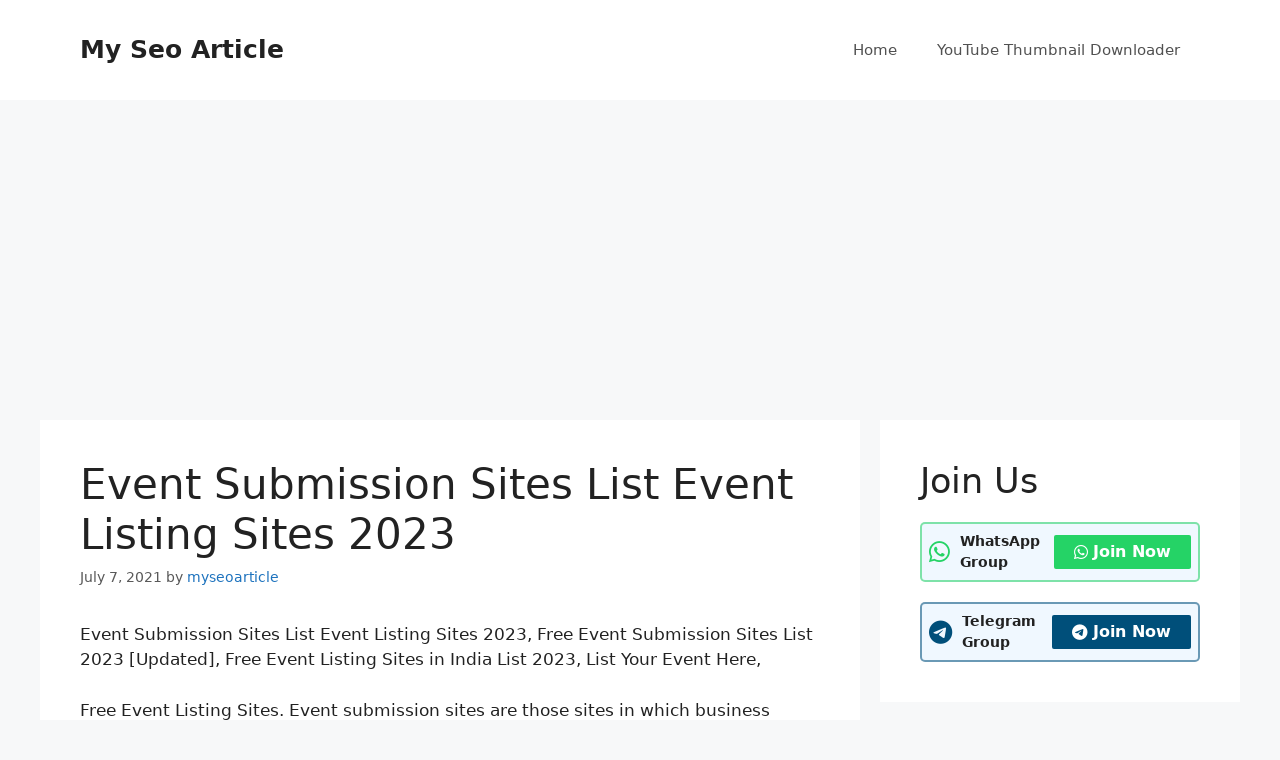

--- FILE ---
content_type: text/html; charset=utf-8
request_url: https://www.google.com/recaptcha/api2/aframe
body_size: 268
content:
<!DOCTYPE HTML><html><head><meta http-equiv="content-type" content="text/html; charset=UTF-8"></head><body><script nonce="hwO6GAXrfxa7-446ROMq_g">/** Anti-fraud and anti-abuse applications only. See google.com/recaptcha */ try{var clients={'sodar':'https://pagead2.googlesyndication.com/pagead/sodar?'};window.addEventListener("message",function(a){try{if(a.source===window.parent){var b=JSON.parse(a.data);var c=clients[b['id']];if(c){var d=document.createElement('img');d.src=c+b['params']+'&rc='+(localStorage.getItem("rc::a")?sessionStorage.getItem("rc::b"):"");window.document.body.appendChild(d);sessionStorage.setItem("rc::e",parseInt(sessionStorage.getItem("rc::e")||0)+1);localStorage.setItem("rc::h",'1768635810239');}}}catch(b){}});window.parent.postMessage("_grecaptcha_ready", "*");}catch(b){}</script></body></html>